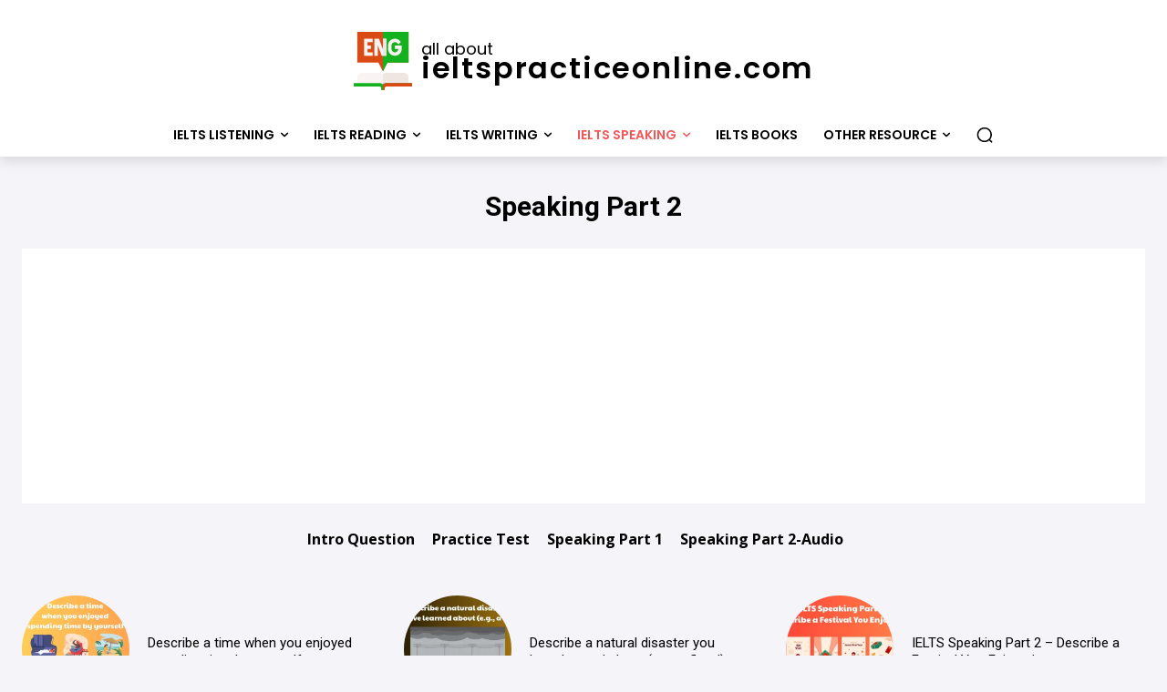

--- FILE ---
content_type: text/html; charset=utf-8
request_url: https://www.google.com/recaptcha/api2/aframe
body_size: 249
content:
<!DOCTYPE HTML><html><head><meta http-equiv="content-type" content="text/html; charset=UTF-8"></head><body><script nonce="EawOP5JsX3A5YTI9fRo5bg">/** Anti-fraud and anti-abuse applications only. See google.com/recaptcha */ try{var clients={'sodar':'https://pagead2.googlesyndication.com/pagead/sodar?'};window.addEventListener("message",function(a){try{if(a.source===window.parent){var b=JSON.parse(a.data);var c=clients[b['id']];if(c){var d=document.createElement('img');d.src=c+b['params']+'&rc='+(localStorage.getItem("rc::a")?sessionStorage.getItem("rc::b"):"");window.document.body.appendChild(d);sessionStorage.setItem("rc::e",parseInt(sessionStorage.getItem("rc::e")||0)+1);localStorage.setItem("rc::h",'1768958781232');}}}catch(b){}});window.parent.postMessage("_grecaptcha_ready", "*");}catch(b){}</script></body></html>

--- FILE ---
content_type: application/javascript
request_url: https://ieltspracticeonline.com/wp-content/plugins/ielts-analyzer/analyzer-vip.js
body_size: 643
content:
jQuery(document).ready(function ($) {
  // Tab switching
  $('.tab-btn').on('click', function () {
    // Active tab button
    $('.tab-btn').removeClass('active');
    $(this).addClass('active');

    // Hide all tab contents
    $('.tab-content').removeClass('active').hide();

    // Show selected tab
    const tabId = $(this).data('tab');
    $('#tab-' + tabId).addClass('active').show();

    // Clear previous result
    $('#result').html('');
  });

  // Form: Essay Evaluation
  $('#ielts-analyzer-form').on('submit', function (e) {
    e.preventDefault();

    const question = $('#question').val().trim();
    const essay = $('#essay').val().trim();
    const $submitBtn = $('#submit-button');

    if (!question || !essay) {
      $('#result').html('<div class="error">Please fill in both fields.</div>');
      return;
    }

    $submitBtn.prop('disabled', true);
    $('#result').html('<p>Analyzing essay... 15-30s</p>');

    $.ajax({
      url: ielts_ajax_object.ajax_url,
      type: 'POST',
      data: {
        action: 'ielts_analyze_ajax',
        question: question,
        essay: essay
      },
      success: function (response) {
        $('#result').html(response);
        $submitBtn.prop('disabled', false);
      },
      error: function (xhr, status, error) {
        $('#result').html('<div class="error">AI response failed. Please try again.</div>');
        console.error(error);
        $submitBtn.prop('disabled', false);
      }
    });
  });

  // Form: Idea/Outline
  $('#ielts-idea-form').on('submit', function (e) {
    e.preventDefault();

    const question = $('#idea-question').val().trim();
    const $ideaBtn = $('#idea-button');

    if (!question) {
      $('#result').html('<div class="error">Please enter the essay question.</div>');
      return;
    }

    $ideaBtn.prop('disabled', true);
    $('#result').html('<p>Generating ideas...15-30s.</p>');

    $.ajax({
      url: ielts_ajax_object.ajax_url,
      type: 'POST',
      data: {
        action: 'ielts_idea_ajax',
        question: question
      },
      success: function (response) {
        $('#result').html(response);
        $ideaBtn.prop('disabled', false);
      },
      error: function (xhr, status, error) {
        $('#result').html('<div class="error">AI response failed. Please try again.</div>');
        console.error(error);
        $ideaBtn.prop('disabled', false);
      }
    });
  });
});
